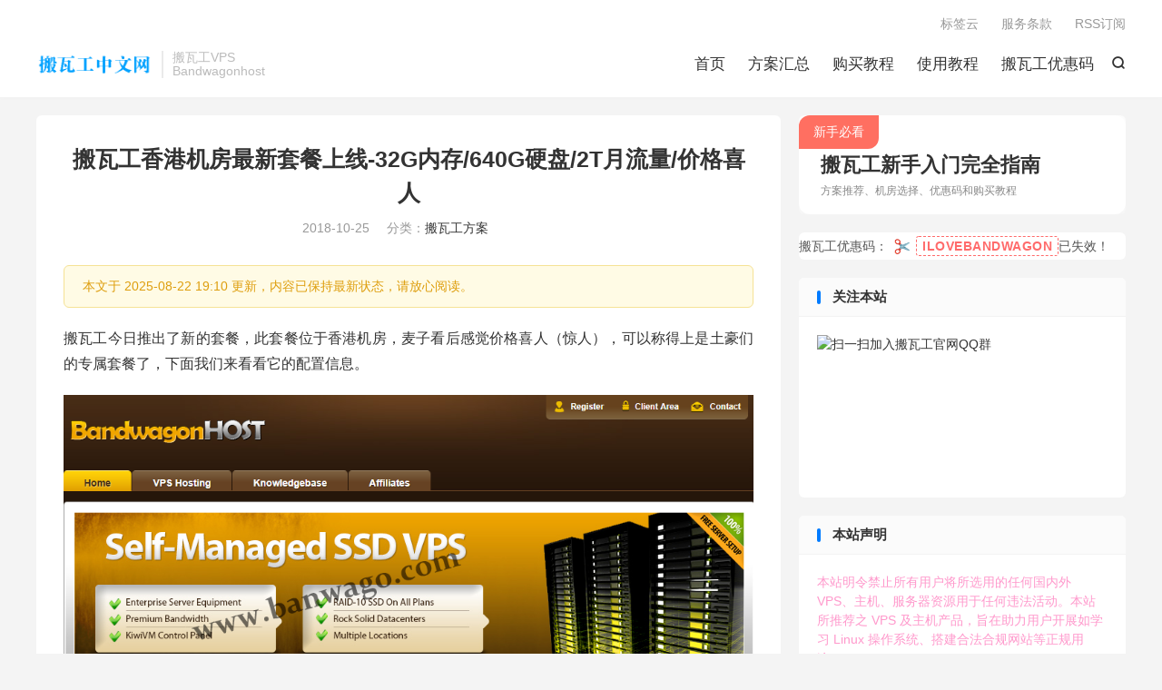

--- FILE ---
content_type: text/html; charset=UTF-8
request_url: https://www.banwago.net/2225.html
body_size: 15784
content:
<!DOCTYPE HTML>
<html lang="zh-CN" >
<head>
<meta charset="UTF-8">
<meta http-equiv="X-UA-Compatible" content="IE=edge">
<meta name="viewport" content="width=device-width, initial-scale=1.0, user-scalable=0, minimum-scale=1.0, maximum-scale=1.0">
<meta name="apple-mobile-web-app-title" content="搬瓦工">
<meta http-equiv="Cache-Control" content="no-siteapp">
<title>搬瓦工香港机房最新套餐上线-32G内存/640G硬盘/2T月流量/价格喜人-搬瓦工</title>
<meta name='robots' content='max-image-preview:large' />
	<style>img:is([sizes="auto" i], [sizes^="auto," i]) { contain-intrinsic-size: 3000px 1500px }</style>
	<link rel='stylesheet' id='wp-block-library-css' href='https://www.banwago.net/wp-includes/css/dist/block-library/style.min.css?ver=6.8.3' type='text/css' media='all' />
<style id='classic-theme-styles-inline-css' type='text/css'>
/*! This file is auto-generated */
.wp-block-button__link{color:#fff;background-color:#32373c;border-radius:9999px;box-shadow:none;text-decoration:none;padding:calc(.667em + 2px) calc(1.333em + 2px);font-size:1.125em}.wp-block-file__button{background:#32373c;color:#fff;text-decoration:none}
</style>
<style id='global-styles-inline-css' type='text/css'>
:root{--wp--preset--aspect-ratio--square: 1;--wp--preset--aspect-ratio--4-3: 4/3;--wp--preset--aspect-ratio--3-4: 3/4;--wp--preset--aspect-ratio--3-2: 3/2;--wp--preset--aspect-ratio--2-3: 2/3;--wp--preset--aspect-ratio--16-9: 16/9;--wp--preset--aspect-ratio--9-16: 9/16;--wp--preset--color--black: #000000;--wp--preset--color--cyan-bluish-gray: #abb8c3;--wp--preset--color--white: #ffffff;--wp--preset--color--pale-pink: #f78da7;--wp--preset--color--vivid-red: #cf2e2e;--wp--preset--color--luminous-vivid-orange: #ff6900;--wp--preset--color--luminous-vivid-amber: #fcb900;--wp--preset--color--light-green-cyan: #7bdcb5;--wp--preset--color--vivid-green-cyan: #00d084;--wp--preset--color--pale-cyan-blue: #8ed1fc;--wp--preset--color--vivid-cyan-blue: #0693e3;--wp--preset--color--vivid-purple: #9b51e0;--wp--preset--gradient--vivid-cyan-blue-to-vivid-purple: linear-gradient(135deg,rgba(6,147,227,1) 0%,rgb(155,81,224) 100%);--wp--preset--gradient--light-green-cyan-to-vivid-green-cyan: linear-gradient(135deg,rgb(122,220,180) 0%,rgb(0,208,130) 100%);--wp--preset--gradient--luminous-vivid-amber-to-luminous-vivid-orange: linear-gradient(135deg,rgba(252,185,0,1) 0%,rgba(255,105,0,1) 100%);--wp--preset--gradient--luminous-vivid-orange-to-vivid-red: linear-gradient(135deg,rgba(255,105,0,1) 0%,rgb(207,46,46) 100%);--wp--preset--gradient--very-light-gray-to-cyan-bluish-gray: linear-gradient(135deg,rgb(238,238,238) 0%,rgb(169,184,195) 100%);--wp--preset--gradient--cool-to-warm-spectrum: linear-gradient(135deg,rgb(74,234,220) 0%,rgb(151,120,209) 20%,rgb(207,42,186) 40%,rgb(238,44,130) 60%,rgb(251,105,98) 80%,rgb(254,248,76) 100%);--wp--preset--gradient--blush-light-purple: linear-gradient(135deg,rgb(255,206,236) 0%,rgb(152,150,240) 100%);--wp--preset--gradient--blush-bordeaux: linear-gradient(135deg,rgb(254,205,165) 0%,rgb(254,45,45) 50%,rgb(107,0,62) 100%);--wp--preset--gradient--luminous-dusk: linear-gradient(135deg,rgb(255,203,112) 0%,rgb(199,81,192) 50%,rgb(65,88,208) 100%);--wp--preset--gradient--pale-ocean: linear-gradient(135deg,rgb(255,245,203) 0%,rgb(182,227,212) 50%,rgb(51,167,181) 100%);--wp--preset--gradient--electric-grass: linear-gradient(135deg,rgb(202,248,128) 0%,rgb(113,206,126) 100%);--wp--preset--gradient--midnight: linear-gradient(135deg,rgb(2,3,129) 0%,rgb(40,116,252) 100%);--wp--preset--font-size--small: 13px;--wp--preset--font-size--medium: 20px;--wp--preset--font-size--large: 36px;--wp--preset--font-size--x-large: 42px;--wp--preset--spacing--20: 0.44rem;--wp--preset--spacing--30: 0.67rem;--wp--preset--spacing--40: 1rem;--wp--preset--spacing--50: 1.5rem;--wp--preset--spacing--60: 2.25rem;--wp--preset--spacing--70: 3.38rem;--wp--preset--spacing--80: 5.06rem;--wp--preset--shadow--natural: 6px 6px 9px rgba(0, 0, 0, 0.2);--wp--preset--shadow--deep: 12px 12px 50px rgba(0, 0, 0, 0.4);--wp--preset--shadow--sharp: 6px 6px 0px rgba(0, 0, 0, 0.2);--wp--preset--shadow--outlined: 6px 6px 0px -3px rgba(255, 255, 255, 1), 6px 6px rgba(0, 0, 0, 1);--wp--preset--shadow--crisp: 6px 6px 0px rgba(0, 0, 0, 1);}:where(.is-layout-flex){gap: 0.5em;}:where(.is-layout-grid){gap: 0.5em;}body .is-layout-flex{display: flex;}.is-layout-flex{flex-wrap: wrap;align-items: center;}.is-layout-flex > :is(*, div){margin: 0;}body .is-layout-grid{display: grid;}.is-layout-grid > :is(*, div){margin: 0;}:where(.wp-block-columns.is-layout-flex){gap: 2em;}:where(.wp-block-columns.is-layout-grid){gap: 2em;}:where(.wp-block-post-template.is-layout-flex){gap: 1.25em;}:where(.wp-block-post-template.is-layout-grid){gap: 1.25em;}.has-black-color{color: var(--wp--preset--color--black) !important;}.has-cyan-bluish-gray-color{color: var(--wp--preset--color--cyan-bluish-gray) !important;}.has-white-color{color: var(--wp--preset--color--white) !important;}.has-pale-pink-color{color: var(--wp--preset--color--pale-pink) !important;}.has-vivid-red-color{color: var(--wp--preset--color--vivid-red) !important;}.has-luminous-vivid-orange-color{color: var(--wp--preset--color--luminous-vivid-orange) !important;}.has-luminous-vivid-amber-color{color: var(--wp--preset--color--luminous-vivid-amber) !important;}.has-light-green-cyan-color{color: var(--wp--preset--color--light-green-cyan) !important;}.has-vivid-green-cyan-color{color: var(--wp--preset--color--vivid-green-cyan) !important;}.has-pale-cyan-blue-color{color: var(--wp--preset--color--pale-cyan-blue) !important;}.has-vivid-cyan-blue-color{color: var(--wp--preset--color--vivid-cyan-blue) !important;}.has-vivid-purple-color{color: var(--wp--preset--color--vivid-purple) !important;}.has-black-background-color{background-color: var(--wp--preset--color--black) !important;}.has-cyan-bluish-gray-background-color{background-color: var(--wp--preset--color--cyan-bluish-gray) !important;}.has-white-background-color{background-color: var(--wp--preset--color--white) !important;}.has-pale-pink-background-color{background-color: var(--wp--preset--color--pale-pink) !important;}.has-vivid-red-background-color{background-color: var(--wp--preset--color--vivid-red) !important;}.has-luminous-vivid-orange-background-color{background-color: var(--wp--preset--color--luminous-vivid-orange) !important;}.has-luminous-vivid-amber-background-color{background-color: var(--wp--preset--color--luminous-vivid-amber) !important;}.has-light-green-cyan-background-color{background-color: var(--wp--preset--color--light-green-cyan) !important;}.has-vivid-green-cyan-background-color{background-color: var(--wp--preset--color--vivid-green-cyan) !important;}.has-pale-cyan-blue-background-color{background-color: var(--wp--preset--color--pale-cyan-blue) !important;}.has-vivid-cyan-blue-background-color{background-color: var(--wp--preset--color--vivid-cyan-blue) !important;}.has-vivid-purple-background-color{background-color: var(--wp--preset--color--vivid-purple) !important;}.has-black-border-color{border-color: var(--wp--preset--color--black) !important;}.has-cyan-bluish-gray-border-color{border-color: var(--wp--preset--color--cyan-bluish-gray) !important;}.has-white-border-color{border-color: var(--wp--preset--color--white) !important;}.has-pale-pink-border-color{border-color: var(--wp--preset--color--pale-pink) !important;}.has-vivid-red-border-color{border-color: var(--wp--preset--color--vivid-red) !important;}.has-luminous-vivid-orange-border-color{border-color: var(--wp--preset--color--luminous-vivid-orange) !important;}.has-luminous-vivid-amber-border-color{border-color: var(--wp--preset--color--luminous-vivid-amber) !important;}.has-light-green-cyan-border-color{border-color: var(--wp--preset--color--light-green-cyan) !important;}.has-vivid-green-cyan-border-color{border-color: var(--wp--preset--color--vivid-green-cyan) !important;}.has-pale-cyan-blue-border-color{border-color: var(--wp--preset--color--pale-cyan-blue) !important;}.has-vivid-cyan-blue-border-color{border-color: var(--wp--preset--color--vivid-cyan-blue) !important;}.has-vivid-purple-border-color{border-color: var(--wp--preset--color--vivid-purple) !important;}.has-vivid-cyan-blue-to-vivid-purple-gradient-background{background: var(--wp--preset--gradient--vivid-cyan-blue-to-vivid-purple) !important;}.has-light-green-cyan-to-vivid-green-cyan-gradient-background{background: var(--wp--preset--gradient--light-green-cyan-to-vivid-green-cyan) !important;}.has-luminous-vivid-amber-to-luminous-vivid-orange-gradient-background{background: var(--wp--preset--gradient--luminous-vivid-amber-to-luminous-vivid-orange) !important;}.has-luminous-vivid-orange-to-vivid-red-gradient-background{background: var(--wp--preset--gradient--luminous-vivid-orange-to-vivid-red) !important;}.has-very-light-gray-to-cyan-bluish-gray-gradient-background{background: var(--wp--preset--gradient--very-light-gray-to-cyan-bluish-gray) !important;}.has-cool-to-warm-spectrum-gradient-background{background: var(--wp--preset--gradient--cool-to-warm-spectrum) !important;}.has-blush-light-purple-gradient-background{background: var(--wp--preset--gradient--blush-light-purple) !important;}.has-blush-bordeaux-gradient-background{background: var(--wp--preset--gradient--blush-bordeaux) !important;}.has-luminous-dusk-gradient-background{background: var(--wp--preset--gradient--luminous-dusk) !important;}.has-pale-ocean-gradient-background{background: var(--wp--preset--gradient--pale-ocean) !important;}.has-electric-grass-gradient-background{background: var(--wp--preset--gradient--electric-grass) !important;}.has-midnight-gradient-background{background: var(--wp--preset--gradient--midnight) !important;}.has-small-font-size{font-size: var(--wp--preset--font-size--small) !important;}.has-medium-font-size{font-size: var(--wp--preset--font-size--medium) !important;}.has-large-font-size{font-size: var(--wp--preset--font-size--large) !important;}.has-x-large-font-size{font-size: var(--wp--preset--font-size--x-large) !important;}
:where(.wp-block-post-template.is-layout-flex){gap: 1.25em;}:where(.wp-block-post-template.is-layout-grid){gap: 1.25em;}
:where(.wp-block-columns.is-layout-flex){gap: 2em;}:where(.wp-block-columns.is-layout-grid){gap: 2em;}
:root :where(.wp-block-pullquote){font-size: 1.5em;line-height: 1.6;}
</style>
<link rel='stylesheet' id='style-css' href='https://www.banwago.net/wp-content/themes/dux/style.css?ver=9.2' type='text/css' media='all' />
<style id='dux-toc-style-inline-css' type='text/css'>
.dux-toc-container {
    max-width: 70%;
    margin: 20px 0;
    background-color: #f4f4f4;
    padding: 15px;
    font-size: 14px;
    text-align: left !important;
    clear: both;
}

.dux-toc-header {
    display: flex;
    align-items: center;
    margin-bottom: 10px;
    padding-bottom: 8px;
    text-align: left;
}

.dux-toc-title {
    font-size: 16px;
    font-weight: bold;
    color: #2c3e50;
    text-align: left;
    margin-right: 15px;
}

.dux-toc-toggle {
    background: none;
    border: 1px solid #ddd;
    color: #7f8c8d;
    cursor: pointer;
    font-size: 14px;
    padding: 2px 8px;
    border-radius: 3px;
}

.dux-toc-list-container {
    text-align: left;
}

.dux-toc-list {
    list-style-type: none !important;
    padding-left: 0 !important;
    margin: 0 !important;
    text-align: left !important;
}

.dux-toc-sub-list {
    list-style-type: none !important;
    padding-left: 20px !important;
    margin: 0 !important;
    text-align: left !important;
}

.dux-toc-item {
    margin: 2px 0 !important;
    text-align: left !important;
    list-style-type: none !important;
}

.dux-toc-link {
    color: #3498db;
    text-decoration: none !important;
    display: block;
    padding: 2px 0;
    text-align: left !important;
    transition: color 0.3s;
}

.dux-toc-link:hover {
    color: #2980b9;
    text-decoration: none !important;
}

.dux-toc-link.active {
    color: #e74c3c;
    font-weight: bold;
    text-decoration: none !important;
}

/* 响应式设计 */
@media (max-width: 768px) {
    .dux-toc-container {
        max-width: 95%;
    }
}

/* 确保不影响更新通知 */
.update-notice {
    clear: both;
    position: relative;
    z-index: 1;
}
</style>
<link rel='stylesheet' id='tablepress-default-css' href='https://www.banwago.net/wp-content/tablepress-combined.min.css?ver=24' type='text/css' media='all' />
<script type="text/javascript" id="dux-toc-script-js-after">
/* <![CDATA[ */
// 目录跳转功能实现
document.addEventListener('DOMContentLoaded', function() {
    // 显示/隐藏目录
    var toggleBtn = document.getElementById('dux-toc-toggle');
    var tocListContainer = document.getElementById('dux-toc-list-container');

    if (toggleBtn && tocListContainer) {
        toggleBtn.addEventListener('click', function() {
            if (tocListContainer.style.display !== 'none') {
                tocListContainer.style.display = 'none';
                toggleBtn.textContent = '[显示]';
            } else {
                tocListContainer.style.display = 'block';
                toggleBtn.textContent = '[隐藏]';
            }
        });
    }

    // 计算滚动偏移量（考虑固定导航栏）
    function getScrollOffset() {
        return 0; // 设置为0，使标题尽可能靠近页面顶部
    }

    // 目录项点击跳转功能
    var tocLinks = document.querySelectorAll('.dux-toc-link');
    tocLinks.forEach(function(link) {
        link.addEventListener('click', function(e) {
            e.preventDefault();
            // 获取目标ID
            var targetId = this.getAttribute('href');
            // 移除#符号
            targetId = targetId.substring(1);
            // 获取目标元素
            var targetElement = document.getElementById(targetId);

            if (targetElement) {
                // 使用getBoundingClientRect获取更精确的位置
                var rect = targetElement.getBoundingClientRect();
                var scrollOffset = getScrollOffset();
                var targetPosition = window.pageYOffset + rect.top - scrollOffset;

                // 滚动到目标元素
                window.scrollTo({
                    top: targetPosition,
                    behavior: 'smooth'
                });
            } else {
                console.error('未找到目标元素: ' + targetId);
            }
        });
    });

    // 滚动高亮当前章节
    window.addEventListener('scroll', function() {
        var sections = document.querySelectorAll('h2, h3, h4, h5, h6');
        var tocLinks = document.querySelectorAll('.dux-toc-link');
        var currentSection = '';
        var scrollPosition = window.scrollY + 100; // 稍微提前高亮

        sections.forEach(function(section) {
            var sectionTop = section.offsetTop;
            var sectionHeight = section.offsetHeight;

            if (scrollPosition >= sectionTop && scrollPosition < sectionTop + sectionHeight) {
                currentSection = '#' + section.getAttribute('id');
            }
        });

        tocLinks.forEach(function(link) {
            link.classList.remove('active');
            if (link.getAttribute('href') === currentSection) {
                link.classList.add('active');
            }
        });
    });
});
/* ]]> */
</script>
<link rel="https://api.w.org/" href="https://www.banwago.net/wp-json/" /><link rel="alternate" title="JSON" type="application/json" href="https://www.banwago.net/wp-json/wp/v2/posts/2225" /><link rel="canonical" href="https://www.banwago.net/2225.html" />
<link rel="alternate" title="oEmbed (JSON)" type="application/json+oembed" href="https://www.banwago.net/wp-json/oembed/1.0/embed?url=https%3A%2F%2Fwww.banwago.net%2F2225.html" />
<link rel="alternate" title="oEmbed (XML)" type="text/xml+oembed" href="https://www.banwago.net/wp-json/oembed/1.0/embed?url=https%3A%2F%2Fwww.banwago.net%2F2225.html&#038;format=xml" />
<meta name="keywords" content="搬瓦工香港机房,香港机房,香港VPS,搬瓦工,Bandwagonhost">
<meta name="description" content="搬瓦工今日推出了新的套餐，此套餐位于香港机房，麦子看后感觉价格喜人（惊人），可以称得上是土豪们的专属套餐了，下面我们来看看它的配置信息。    本次 Bandwagonhost 官方共有两个新的套餐上线，配置基本上完全一样，唯一的区别在于月流量的不同，一个是2TB的月流量，另一个是4TB的月流量，具体配置信息如下。 以">
<meta property="og:type" content="acticle">
<meta property="og:site_name" content="搬瓦工">
<meta property="og:title" content="搬瓦工香港机房最新套餐上线-32G内存/640G硬盘/2T月流量/价格喜人">
<meta property="og:description" content="搬瓦工今日推出了新的套餐，此套餐位于香港机房，麦子看后感觉价格喜人（惊人），可以称得上是土豪们的专属套餐了，下面我们来看看它的配置信息。 本次 Bandwagonhost 官方共有两个新的套餐上线，配置基本上完全一样，唯一的区别在于月流量的...">
<meta property="og:url" content="https://www.banwago.net/2225.html">
<meta property="og:image" content="https://www.banwago.net/wp-content/uploads/2017/05/Bandwagonhost-3.png">
<meta property="twitter:card" content="summary_large_image">
<meta property="twitter:title" content="搬瓦工香港机房最新套餐上线-32G内存/640G硬盘/2T月流量/价格喜人">
<meta property="twitter:description" content="搬瓦工今日推出了新的套餐，此套餐位于香港机房，麦子看后感觉价格喜人（惊人），可以称得上是土豪们的专属套餐了，下面我们来看看它的配置信息。 本次 Bandwagonhost 官方共有两个新的套餐上线，配置基本上完全一样，唯一的区别在于月流量的...">
<meta property="twitter:url" content="https://www.banwago.net/2225.html">
<meta property="twitter:image" content="https://www.banwago.net/wp-content/uploads/2017/05/Bandwagonhost-3.png">
<style>#focusslide{height:220px}@media (max-width: 600px) {#focusslide{height:150px}}/* 表格的基本样式 */
.custom-table {
    width: 100%; /* 设置表格宽度为100%，占满父容器的宽度 */
    border-collapse: collapse; /* 合并表格的边框，避免重复边框 */
    margin: 20px 0; /* 上下外边距20px，用于给表格周围留白 */
    box-shadow: 0 4px 8px rgba(0, 0, 0, 0.1); /* 为表格添加轻微的阴影效果 */
}

/* 表头和单元格的基本样式 */
.custom-table th, .custom-table td {
    padding: 12px 15px; /* 单元格内的内边距，增加可读性 */
    text-align: left; /* 文本对齐方式为左对齐 */
    border: 1px solid #ddd; /* 添加灰色边框，使表格更有层次 */
    white-space: nowrap; /* 强制所有列文字不换行 */
}

/* 表头的样式 */
.custom-table th {
    background-color: #4CAF50; /* 表头背景色为绿色 */
    color: white; /* 表头文字颜色为白色 */
    font-size: 16px; /* 表头字体大小 */
    text-align: center; /* 让表头内容居中 */
}

/* 表格中偶数行的背景色，增加条纹效果 */
.custom-table tr:nth-child(even) {
    background-color: #f9f9f9; /* 偶数行使用浅灰色背景 */
}

/* 鼠标悬停时，表格行的背景色改变，增强交互感 */
.custom-table tr:hover {
    background-color: #f1f1f1; /* 鼠标悬停时背景色变为浅灰色 */
}

/* 表格单元格的文字样式 */
.custom-table td {
    font-size: 14px; /* 单元格文字大小 */
    color: #333; /* 字体颜色为深灰色 */
}

/* 鼠标悬停在单元格时，改变背景色并且显示鼠标指针 */
.custom-table td:hover {
    background-color: #e0f7fa; /* 鼠标悬停时单元格背景色变为浅蓝色 */
    cursor: pointer; /* 鼠标指针显示为手形，提示可点击 */
}

/* 防止所有列文字换行 */
.custom-table td, .custom-table th {
    white-space: nowrap; /* 强制所有列文字不换行 */
}

/* 响应式布局：当屏幕宽度小于 768px 时，启用水平滚动条 */
@media screen and (max-width: 768px) {
    .custom-table {
        width: 100%;
        overflow-x: auto; /* 允许水平滚动 */
        display: block;
    }

    /* 在小屏幕上，允许文本换行以适应屏幕 */
    .custom-table th, .custom-table td {
        white-space: normal; /* 允许换行 */
    }

    /* 可选：调整字体大小，使其更适合小屏幕 */
    .custom-table th, .custom-table td {
        font-size: 12px; /* 调整字体大小 */
    }
}

/* 卡片样式 */
/* ===============================
   三列卡片布局通用样式（WordPress 适用）
   自动居中 & 响应式
   =============================== */

/* 外层容器 */
#pricing-container {
  display: flex;             /* 启用 Flex 布局 */
  flex-wrap: wrap;           /* 自动换行 */
  justify-content: center;   /* 水平居中对齐 */
  gap: 20px;                  /* 卡片之间的间距 */
  max-width: 1200px;         /* 最大宽度（可按需调整） */
  margin: 0 auto;            /* 整个容器居中 */
  padding: 20px;             /* 容器内边距 */
  box-sizing: border-box;
}

/* 保证卡片直接子元素为 flex item */
#pricing-container > * {
  flex: 0 0 calc(33.333% - 20px) !important; /* 三列 */
  box-sizing: border-box;
}

/* 单个卡片 */
#pricing-container .pricing-card {
  background: #ffffff;            /* 背景颜色 */
  border: 1px solid #ddd;         /* 边框 */
  border-radius: 10px;            /* 圆角 */
  box-shadow: 0 2px 8px rgba(0,0,0,0.05); /* 阴影 */
  padding: 20px;
  text-align: center;             /* 内容居中 */
  transition: transform 0.3s ease, box-shadow 0.3s ease; /* 动效 */
  height: 100%;                   /* 保证卡片等高 */
}

/* 鼠标悬停效果 */
#pricing-container .pricing-card:hover {
  transform: translateY(-5px);
  box-shadow: 0 8px 20px rgba(0,0,0,0.1);
}

/* 标题 */
/* 在这里添加标题样式 */
.package-tag {
  color: #ff6600;
  font-size: 12pt;
  font-weight: bold;
  margin-left: 5px;
}

/* 价格 */
#pricing-container .pricing-card .price {
  font-size: 2rem;
  color: #ff6600;
  font-weight: bold;
  margin-bottom: 15px;
}

/* 描述 */
#pricing-container .pricing-card p {
  font-size: 0.95rem;
  color: #555;
}

/* ===============================
   按钮样式
   =============================== */
#pricing-container .pricing-card .card-btn {
  display: inline-block;            /* 行内块按钮 */
  padding: 10px 20px;               /* 按钮内边距 */
  background-color: #ff6600;        /* 背景色 */
  color: #fff;                      /* 文字颜色 */
  font-size: 0.95rem;               /* 字体大小 */
  border-radius: 6px;               /* 圆角 */
  text-decoration: none;            /* 去掉下划线 */
  margin-top: 15px;                 /* 与上方内容间距 */
  transition: background-color 0.3s ease, transform 0.3s ease; /* 动效 */
}

#pricing-container .pricing-card .card-btn:hover {
  background-color: #e65500;        /* 悬停变色 */
  transform: translateY(-2px);      /* 悬停微浮起 */
}

/* ===============================
   响应式调整（平板）
   =============================== */
@media (max-width: 992px) {
  #pricing-container > * {
    flex: 0 0 calc(50% - 20px) !important; /* 两列 */
  }
}

/* ===============================
   响应式调整（手机）
   =============================== */
@media (max-width: 600px) {
  #pricing-container > * {
    flex: 0 0 100% !important; /* 一列 */
  }
}

/* 测试限量版套餐提示样式 */
/* 限量版套餐提示样式 */
.limited-edition-warning {
    display: flex;
    align-items: center;
    justify-content: space-between;
    background-color: #ffdf00; /* 明亮的黄色背景 */
    padding: 20px;
    border-radius: 8px;
    box-shadow: 0 4px 12px rgba(0, 0, 0, 0.1);
    margin-bottom: 20px;
    font-family: Arial, sans-serif;
    position: relative;
    max-width: 800px;
    margin: 20px auto;
}

.limited-edition-warning .warning-icon {
    flex-shrink: 0;
    margin-right: 15px;
}

.limited-edition-warning .warning-icon img {
    width: 50px;
    height: 50px;
}

.limited-edition-warning .warning-text {
    flex-grow: 1;
}

.limited-edition-warning h3 {
    margin: 0;
    font-size: 20px;
    font-weight: bold;
    color: #d9534f; /* 红色字体，突出警示 */
}

.limited-edition-warning p {
    margin: 5px 0;
    font-size: 14px;
    color: #333;
}

.limited-edition-warning .cta-button {
    margin-left: 20px;
    align-self: center;
}

.limited-edition-warning .cta-button .btn {
    background-color: #d9534f; /* 按钮红色 */
    color: #fff;
    padding: 10px 20px;
    text-decoration: none;
    border-radius: 5px;
    font-weight: bold;
    text-align: center;
}

.limited-edition-warning .cta-button .btn:hover {
    background-color: #c9302c; /* 按钮悬停状态 */
}

/* 1111111 */
.inline-code {
    font-family: Monaco, Lucida Console, monospace;
    background-color: #f8bbd0; /* 粉色背景 */
    color: #5d4037; /* 深棕色字体 */
    padding: 2px 4px; /* 适当减少内边距 */
    border-radius: 4px; /* 圆角 */
    font-size: 14px; /* 字体大小 */
    display: inline-block;
    white-space: pre-wrap;
    border: 0; /* 无边框 */
    line-height: 1.1; /* 设置较小的行高，减少元素的高度 */
}

/* 111111 搬瓦工优惠码*/
.coupon-container {
    display: flex;
    align-items: center; /* 垂直居中 */
    border: 1px solid #e9487c;
    border-radius: 5px;
    overflow: hidden;
    width: fit-content;
    margin: 20px 0;
}

.coupon-code {
    /* 设置一个固定的高度，让按钮和它保持一致 */
    height: 40px; 
    line-height: 40px; /* 行高等于高度，实现文字垂直居中 */
    padding: 0 15px; /* 移除垂直方向的内边距 */
    background-color: #ffffff;
    color: #e9487c;
    font-weight: bold;
    font-family: monospace;
    white-space: nowrap; /* 防止代码换行 */
}

.copy-button {
    /* 和优惠码部分设置一样的高度 */
    height: 40px;
    line-height: 40px;
    padding: 0 15px;
    background-color: #e9487c;
    color: white;
    border: none;
    cursor: pointer;
    transition: background-color 0.3s;
}

.copy-button:hover {
    background-color: #c73868;
}

    /* ######测试侧边栏###### */
/* Custom Card Widget Styling */
.widget_custom_html {
    padding: 0 !important;
}

/* Card Container */
.card {
    width: 100%;
    box-sizing: border-box;
    min-height: auto;
    background-color: #ffffff;
    border-radius: 12px;
    box-shadow: 0 10px 30px rgba(0, 0, 0, 0.08);
    overflow: hidden;
    position: relative;
    font-family: -apple-system, BlinkMacSystemFont, "Segoe UI", Roboto, "Helvetica Neue", Arial, "Noto Sans", sans-serif, "Apple Color Emoji", "Segoe UI Emoji", "Segoe UI Symbol", "Noto Color Emoji";
    transition: transform 0.3s ease-in-out;
}

/* Hover Effect */
.card:hover {
    transform: translateY(-5px);
}

/* Top-Left Tag */
.card-tag {
    position: absolute;
    top: 0;
    left: 0;
    background-color: #ff6f61;
    color: #fff;
    padding: 8px 16px;
    font-size: 14px;
    font-weight: 500;
    border-bottom-right-radius: 12px;
}

/* Card Content Area */
.card-content {
    padding: 16px 24px;
    padding-top: 40px;
}

/* Card Title */
.card-title {
    font-size: 22px;
    font-weight: 600;
    color: #333;
    margin: 0;
    margin-bottom: 4px;
    line-height: 1.4;
}

/* Card Subtitle/Description */
.card-subtitle {
    font-size: 14px;
    color: #888;
    margin: 0;
    line-height: 1.6;
}

/* --- 优雅内联代码样式增强（仅影响code标签）--- */
body .article-content code {
    /* 基础布局 */
    display: inline !important;
    line-height: 1.5 !important;
    font-family: 'Consolas', 'Monaco', 'Courier New', monospace !important;
    font-size: 0.9em !important;
    
    /* 现代视觉效果 */
    background: linear-gradient(135deg, #f8f9fa 0%, #e9ecef 100%) !important;
    color: #1a1a1a !important;
    
    /* 精致的间距 */
    padding: 3px 8px !important;
    margin: 0 2px !important;
    
    /* 优雅的边框和圆角 */
    border: 1px solid #e2e8f0 !important;
    border-radius: 6px !important;
    
    /* 微妙的阴影效果 */
    box-shadow: 0 1px 3px rgba(0, 0, 0, 0.1) !important;
    
    /* 平滑过渡 */
    transition: all 0.2s ease !important;
}

/* 悬停效果 */
body .article-content code:hover {
    background: linear-gradient(135deg, #e9ecef 0%, #dee2e6 100%) !important;
    transform: translateY(-1px) !important;
    box-shadow: 0 2px 6px rgba(0, 0, 0, 0.15) !important;
}

/* 响应式设计 */
@media (max-width: 768px) {
    body .article-content code {
        font-size: 0.85em !important;
        padding: 2px 6px !important;
        margin: 0 1px !important;
    }
}

/* =========================================
/* 1. 整体容器：科技浅色方案 */
/* 1. 整体容器：保持高级科技感 */
.branding {
    padding: 30px 20px !important;
    background-color: #f8f9fa !important;
    border-top: 1px solid #e9ecef;
    border-bottom: 1px solid #e9ecef;
    text-align: center;
}

.branding h2 { color: #333 !important; font-size: 20px !important; margin-bottom: 10px !important; font-weight: bold !important; }
.branding h4 { color: #666 !important; font-size: 14px !important; margin-bottom: 20px !important; }

/* 2. 统一所有按钮样式，消除差异 */
.branding .btn {
    display: inline-block !important;
    margin: 8px !important;
    padding: 10px 25px !important;
    font-size: 14px !important;
    border-radius: 50px !important; /* 改用圆角胶囊风格，非常现代且避开了箭头对比 */
    transition: all 0.3s ease !important;
    border: none !important;
    color: #fff !important;
    font-weight: 500 !important;
}

/* 隐藏所有原生和手写的箭头，彻底解决对不齐的问题 */
.branding .btn i, 
.branding .btn::after, 
.branding .btn::before { 
    display: none !important; 
}

/* 按钮颜色：主次分明 */
.branding .btn-primary:first-of-type { background-color: #007bff !important; } /* 购买教程-蓝 */
.branding .btn-primary:nth-of-type(2) { background-color: #2c3e50 !important; } /* 套餐汇总-深灰 */
.btn-promo-code { background-color: #e67e22 !important; } /* 优惠码-橙 */

/* 悬停效果：统一的轻微浮起 */
.branding .btn:hover {
    transform: translateY(-2px) !important;
    box-shadow: 0 4px 12px rgba(0,0,0,0.15) !important;
    opacity: 1 !important;
}

/* 手机端适配 */
@media (max-width: 768px) {
    .branding .btn {
        display: block !important;
        width: 80% !important;
        margin: 12px auto !important;
    }
}</style>		<style type="text/css" id="wp-custom-css">
			/* --- 请从这里开始替换 --- */

/* 卡片网格布局 */
.price-card-grid {
  display: flex;
  flex-wrap: wrap;
  justify-content: center;
  gap: 20px;
  margin: 20px 0;
}

/* 每张卡片 - 定义颜色变量 */
.price-card {
  /* 定义一个颜色变量，并设置默认值为绿色 */
  --card-theme-color: #4CAF50;

  flex: 1 1 calc(50% - 20px);
  max-width: 350px;
  /* 使用 var() 函数来调用颜色变量 */
  border: 2px solid var(--card-theme-color);
  border-radius: 6px;
  background: #fff;
  box-shadow: 0 2px 5px rgba(0,0,0,0.05);
  overflow: hidden;
  height: auto !important;
  min-height: 0 !important;
}

/* 标题栏 */
.price-card-header {
  background: var(--card-theme-color);
  color: #fff;
  font-weight: bold;
  text-align: center;
  padding: 10px;
  border-radius: 4px 4px 0 0;
  font-size: 16px;
  margin: 0;
}

/* 内容区域 */
.price-card-content {
  padding: 15px 15px 0 15px;
  margin: 0;
}

.price-card-content ul {
  list-style: none;
  margin: 0 0 10px 0;
  padding: 0;
}

.price-card-content li {
  margin-bottom: 6px;
  font-size: 14px;
}

/* 价格 */
.price-card-price {
  font-weight: bold;
  color: #e53935;
  margin-bottom: 10px;
  display: block;
}

/* 按钮 */
.price-card-button {
  display: block;
  text-align: center;
  background: var(--card-theme-color);
  color: #fff !important;
  padding: 10px;
  border-radius: 4px;
  text-decoration: none !important;
  font-weight: bold;
  transition: filter 0.3s;
  margin: 0 15px 15px 15px;
  position: relative;
  line-height: 1.2;
  border: none;
  outline: none;
}

/* 按钮悬停效果 */
.price-card-button:hover {
  filter: brightness(95%);
}

/* 移动端适配 */
@media (max-width: 768px) {
  .price-card {
    flex: 1 1 100%;
    max-width: 100%;
  }
}

/* --- 请在这里结束替换 --- */		</style>
		<link rel="shortcut icon" href="https://www.banwago.net/favicon.ico">
  <!-- 百度统计代码开始 -->
  <script>
var _hmt = _hmt || [];
(function() {
  var hm = document.createElement("script");
  hm.src = "https://hm.baidu.com/hm.js?6a3458344a5ccdab5c011e7b1c169f84";
  var s = document.getElementsByTagName("script")[0]; 
  s.parentNode.insertBefore(hm, s);
})();
</script>
  <!-- 百度统计代码结束 -->
</head>
<body class="wp-singular post-template-default single single-post postid-2225 single-format-standard wp-theme-dux home site-layout-2 text-justify-on">
<header class="header">
	<div class="container">
		<div class="logo"><a href="https://www.banwago.net" title="搬瓦工-搬瓦工中文网-Bandwagonhost专业服务商-搬瓦工优惠码 - Bandwagonhost机房评测及购买教程"><img src="https://www.banwago.net/wp-content/uploads/2025/08/logo.png" alt="搬瓦工-搬瓦工中文网-Bandwagonhost专业服务商-搬瓦工优惠码 - Bandwagonhost机房评测及购买教程"><img class="-dark" src="https://www.banwago.net/wp-content/uploads/2025/08/logo.png" alt="搬瓦工-搬瓦工中文网-Bandwagonhost专业服务商-搬瓦工优惠码 - Bandwagonhost机房评测及购买教程">搬瓦工</a></div>		<div class="brand">搬瓦工VPS<br>Bandwagonhost</div>											<div class="navto-search search-show"><i class="tbfa">&#xe611;</i></div>
							<ul class="site-nav site-navbar">
			<li><a href="https://www.banwago.net">首页</a></li>
<li><a href="https://www.banwago.net/2558.html">方案汇总</a></li>
<li><a href="https://www.banwago.net/1238.html">购买教程</a></li>
<li><a href="https://www.banwago.net/3008.html">使用教程</a></li>
<li><a href="https://www.banwago.net/114.html">搬瓦工优惠码</a></li>
		</ul>
					<div class="topbar">
				<ul class="site-nav topmenu">
					<li><a href="https://www.banwago.net/tags">标签云</a></li>
<li><a href="https://www.banwago.net/728.html">服务条款</a></li>
<li><a href="https://www.banwago.net/feed">RSS订阅</a></li>
									</ul>
							</div>
					</div>
</header>
	<div class="m-icon-nav">
		<i class="tbfa">&#xe612;</i>
		<i class="tbfa">&#xe606;</i>
	</div>
<div class="site-search">
	<div class="container">
		<form method="get" class="site-search-form" action="https://www.banwago.net/">
    <input class="search-input" name="s" type="text" placeholder="输入关键字" value="" required="required">
    <button class="search-btn" type="submit"><i class="tbfa">&#xe611;</i></button>
</form>	</div>
</div>
<section class="container">
	<div class="content-wrap">
	<div class="content">
						<header class="article-header">
			<h1 class="article-title"><a href="https://www.banwago.net/2225.html">搬瓦工香港机房最新套餐上线-32G内存/640G硬盘/2T月流量/价格喜人</a></h1>
			<div class="article-meta">
				<span class="item">2018-10-25</span>												<span class="item">分类：<a href="https://www.banwago.net/fangan" rel="category tag">搬瓦工方案</a></span>
																				<span class="item"></span>
			</div>
		</header>
		<article class="article-content">
						<div class="article-update-tips">本文于 2025-08-22 19:10 更新，内容已保持最新状态，请放心阅读。</div>			<p>搬瓦工今日推出了新的套餐，此套餐位于香港机房，麦子看后感觉价格喜人（惊人），可以称得上是土豪们的专属套餐了，下面我们来看看它的配置信息。</p>
<p><img fetchpriority="high" decoding="async" class="alignnone size-full wp-image-1585" src="https://www.banwago.net/wp-content/uploads/2017/05/Bandwagonhost-3.png" alt="" width="998" height="463" srcset="https://www.banwago.net/wp-content/uploads/2017/05/Bandwagonhost-3.png 998w, https://www.banwago.net/wp-content/uploads/2017/05/Bandwagonhost-3-300x139.png 300w, https://www.banwago.net/wp-content/uploads/2017/05/Bandwagonhost-3-768x356.png 768w" sizes="(max-width: 998px) 100vw, 998px" /></p>
<p>本次 Bandwagonhost 官方共有两个新的套餐上线，配置基本上完全一样，唯一的区别在于月流量的不同，一个是2TB的月流量，另一个是4TB的月流量，具体配置信息如下。<br />
<span style="color: #ff0000;"><strong>以下表格是搬瓦工香港 CN2 GIA 系列共计 6 个 VPS 方案套餐：</strong></span></p>
<table class="custom-table">
<thead>
<tr>
<th>名称</th>
<th>CPU</th>
<th>内存</th>
<th>硬盘</th>
<th>流量</th>
<th>带宽</th>
<th>机房</th>
<th>价格</th>
<th>购买</th>
</tr>
<tr>
<td>香港CN2 GIA</td>
<td>2核</td>
<td>2GB</td>
<td>40GB</td>
<td>0.5TB</td>
<td>1Gbps</td>
<td rowspan="6">香港 CN2 GIA<br />
日本东京 CN2 GIA<br />
日本大阪 CN2 GIA<br />
新加坡 CN2 GIA</td>
<p><!-- 机房列合并，延续到下一行 --></p>
<td>$89.99/月<br />
$899.99/年</td>
<td><a href="https://www.banwago.net/go/95" target="_blank" rel="noopener">购买</a></td>
</tr>
<tr>
<td>香港CN2 GIA</td>
<td>4核</td>
<td>4GB</td>
<td>80GB</td>
<td>1TB</td>
<td>1Gbps</td>
<td>$155.99/月<br />
$1559.99/年</td>
<td><a href="https://www.banwago.net/go/96" target="_blank" rel="noopener">购买</a></td>
</tr>
<tr>
<td>香港CN2 GIA</td>
<td>6核</td>
<td>8GB</td>
<td>160GB</td>
<td>2TB</td>
<td>1Gbps</td>
<td>$299.99/月<br />
$2999.99/年</td>
<td><a href="https://www.banwago.net/go/97" target="_blank" rel="noopener">购买</a></td>
</tr>
<tr>
<td>香港CN2 GIA</td>
<td>8核</td>
<td>16GB</td>
<td>320GB</td>
<td>4TB</td>
<td>1Gbps</td>
<td>$589.99/月<br />
$5899.99/年</td>
<td><a href="https://www.banwago.net/go/98" target="_blank" rel="noopener">购买</a></td>
</tr>
<tr>
<td>香港CN2 GIA</td>
<td>10核</td>
<td>32GB</td>
<td>640GB</td>
<td>6TB</td>
<td>1Gbps</td>
<td>$989.99/月<br />
$9989.99/年</td>
<td><a href="https://www.banwago.net/go/122" target="_blank" rel="noopener">购买</a></td>
</tr>
<tr>
<td>香港CN2 GIA</td>
<td>12核</td>
<td>64GB</td>
<td>1280GB</td>
<td>8TB</td>
<td>1Gbps</td>
<td>$1889.99/月<br />
$18989.99/年</td>
<td><a href="https://www.banwago.net/go/124" target="_blank" rel="noopener">购买</a></td>
</tr>
</thead>
</table>
<p>有需求的网友可以放心入手，像搬瓦工中文网这样的人也只能对着屏幕看看配置了。</p>
<p>更多搬瓦工套餐介绍：</p>
<ul>
<li><a href="https://www.banwago.net/4614.html" target="_blank" rel="noopener">搬瓦工KVM常规套餐介绍</a></li>
<li><a href="https://www.banwago.net/4047.html" target="_blank" rel="noopener">搬瓦工CN2 GIA-E套餐介绍</a></li>
<li><a href="https://www.banwago.net/4033.html" target="_blank" rel="noopener">搬瓦工日本大阪CN2 GIA套餐介绍</a></li>
<li><a href="https://www.banwago.net/4039.html" target="_blank" rel="noopener">搬瓦工日本东京CN2 GIA套餐介绍</a></li>
<li><a href="https://www.banwago.net/4056.html" target="_blank" rel="noopener">搬瓦工中国香港CN2 GIA套餐介绍</a></li>
<li><a href="https://www.banwago.net/4148.html" target="_blank" rel="noopener">搬瓦工阿联酋迪拜CN2 GIA套餐介绍</a></li>
</ul>
<p>搬瓦工官方在售所有VPS套餐请参考：<a href="https://www.banwago.net/2558.html" target="_blank" rel="noopener">2025|搬瓦工VPS所有在售方案整理</a></p>
<p>注册以及购买教程可以参考：<a href="https://www.banwago.net/1238.html" target="_blank" rel="noopener">2025|搬瓦工最新购买教程附支付宝/银联/微信付款教程</a></p>
<p>搬瓦工优惠码可以查看：<a href="https://www.banwago.net/114.html" target="_blank" rel="noopener">2025|搬瓦工VPS优惠码（长期更新）</a></p>
<p>更多搬瓦工香港机房套餐请点击<span style="color: #3366ff;"><a style="color: #3366ff;" href="https://www.banwago.net/2530.html" target="_blank" rel="noopener"><span style="font-size: 14pt;">此处</span></a></span>查看。</p>
					</article>
								<div class="post-copyright-custom">【常驻小尾巴】<br>无论本文聊的是 VPS、脚本还是一杯拿铁，我们都为折腾留了一个出口——<br>👥 搬瓦工中文网QQ交流群：238290124<br>一句话简介：技术闲聊、优惠爆料、翻车互助、红包随机掉落。<br>我们在这里等你一起把不可能变成日常。</div>		
		
				<div class="article-tags"></div>
		
		
		            <nav class="article-nav">
                <span class="article-nav-prev">上一篇<br><a href="https://www.banwago.net/2203.html" rel="prev">搬瓦工CN2 GIA线路新套餐上线-512M内存/300G月流量/国内三网直连</a></span>
                <span class="article-nav-next">下一篇<br><a href="https://www.banwago.net/2240.html" rel="next">搬瓦工双十一活动方案：CN2 GT线路 / 2G内存 / 1T流量 / 40G硬盘 / 年付29.88美元</a></span>
            </nav>
        
				<div class="relates relates-textcol2"><div class="title"><h3>相关推荐</h3></div><ul><li><a href="https://www.banwago.net/6370.html">搬瓦工 The Amsterdam Plan 荷兰限量版 ($39/年) - 搬瓦工</a></li><li><a href="https://www.banwago.net/6050.html">搬瓦工上线 HICPU 顶配套餐：24核/64G内存/10Gbps带宽 ($7599/年)</a></li><li><a href="https://www.banwago.net/6132.html">搬瓦工上线全新 E-Commerce+SLA 套餐：AMD 独享 CPU 搭配 99.99% 在线率保证</a></li><li><a href="https://www.banwago.net/5753.html">搬瓦工限量版套餐汇总：一篇看懂所有绝版VPS套餐方案</a></li><li><a href="https://www.banwago.net/5721.html">搬瓦工 DC6 PLAN 限量版套餐续费分析：$49.41 年付享 CN2 GIA + CMIN2 黄金线路</a></li><li><a href="https://www.banwago.net/5717.html">搬瓦工 THE CHICKEN 限量版：$39.99 年付 AS4837 线路套餐详情</a></li><li><a href="https://www.banwago.net/5713.html">搬瓦工 CN2 GIA-E 40G 限量版套餐介绍：$99.9/年，2C/2G/40G/1T流量，可选 DC6/DC9/日本软银等14个机房</a></li><li><a href="https://www.banwago.net/5707.html">搬瓦工  FREEDOM PLAN 限量版套餐介绍 $89/年，每两周免费更换一次 IP</a></li><li><a href="https://www.banwago.net/5699.html">搬瓦工 DC9 CN2 GIA 限量版套餐 第二款：流量翻倍，IP被封可退款 ($79.99/年)</a></li><li><a href="https://www.banwago.net/5696.html">搬瓦工 DC9 CN2 GIA 限量版套餐介绍 $79.99/年，三网GIA，500GB月流量</a></li></ul></div>					</div>
	</div>
	<div class="sidebar">
	<div class="widget widget_block"><div class="card">
    <div class="card-tag">新手必看</div>
    <div class="card-content">
        <a href="https://www.banwago.net/bandwagon-host-tutorial" target="_blank" class="card-link">
            <h2 class="card-title">搬瓦工新手入门完全指南</h2>
        </a>
        <p class="card-subtitle" style="font-size: 12px;">方案推荐、机房选择、优惠码和购买教程</p>
    </div>
</div></div><div class="widget widget_block"><!-- 极简虚线优惠码 -->
<div class="bw-coupon-line">
  <span class="bw-txt">搬瓦工优惠码：</span>
  <span class="bw-sc">✂️</span>
  <span class="bw-code" id="bwCode">ILOVEBANDWAGON</span>已失效！
</div>

<style>
.bw-coupon-line{
  display:flex;
  align-items:center;
  font-size:14px;
  color:#555;
  line-height:1.2;
  cursor:pointer;
  padding:4px 0;              /* 上下仅 4px */
}
.bw-txt{margin-right:6px;}
.bw-sc{font-size:15px;color:#ff6b6b;margin-right:6px;transform:rotate(270deg);}
.bw-code{
  font-weight:600;
  color:#ff6b6b;
  border:1px dashed #ff6b6b;
  border-radius:3px;
  padding:2px 6px;
  letter-spacing:.5px;
  transition:background .2s;
}
.bw-code:hover{background:rgba(255,107,107,.05);}
.copy-ok{
  position:fixed;
  top:50%;left:50%;
  transform:translate(-50%,-50%);
  background:rgba(0,0,0,.65);
  color:#fff;font-size:12px;
  padding:4px 10px;border-radius:3px;
  opacity:0;pointer-events:none;
  transition:opacity .25s;
  z-index:999;
}
.copy-ok.show{opacity:1;}
</style>

<script>
const bar=document.querySelector('.bw-coupon-line');
const tip=document.createElement('div');tip.className='copy-ok';tip.textContent='复制成功！';
document.body.appendChild(tip);

bar.addEventListener('click',()=>{
  const code=document.getElementById('bwCode').textContent;
  const ta=document.createElement('textarea');ta.value=code;ta.style.position='fixed';ta.style.opacity='0';
  document.body.appendChild(ta);ta.select();document.execCommand('copy');document.body.removeChild(ta);
  tip.classList.add('show');setTimeout(()=>tip.classList.remove('show'),1500);
});
</script></div><div class="widget widget_text"><h3>关注本站</h3>			<div class="textwidget"><p><img loading="lazy" decoding="async" src="https://www.banwago.net/wp-content/uploads/2025/12/banwagong-qq-group-qrcode.avif" alt="扫一扫加入搬瓦工官网QQ群" width="300" height="159" /></p>
</div>
		</div><div class="widget widget_text"><h3>本站声明</h3>			<div class="textwidget"><p><span style="color: #ff99cc;">本站明令禁止所有用户将所选用的任何国内外 VPS、主机、服务器资源用于任何违法活动。本站所推荐之 VPS 及主机产品，旨在助力用户开展如学习 Linux 操作系统、搭建合法合规网站等正规用途。</span></p>
<p>本站只为分享Bandwagonhost的使用教程以及Bandwagonhost的优惠信息，本站所有内容均为原创发表。</p>
<p>本站宗旨为分享而不是推荐，大家如需购买请自行承担风险，所有内容均为个人体验，不能代表所有用户和地区都一样。</p>
</div>
		</div><div class="widget widget_text"><h3>本站推荐</h3>			<div class="textwidget"><p><strong>1. 搬瓦工美国 KVM 套餐(<span style="color: #ff99cc;">入门级别</span>)：</strong></p>
<ul>
<li>流量 1TB / 月，49.99美元/年（<a href="https://www.banwago.net/4614.html" target="_blank" rel="noopener">详情参考</a>）</li>
</ul>
<p><strong>2. 搬瓦工美国 CN2 GIA-E(<span style="color: #ff0000;">站长推荐</span>)：</strong></p>
<ul>
<li>流量 1TB / 月，49.99美元/季度（<a href="https://www.banwago.net/4737.html" target="_blank" rel="noopener">详情参考</a>）</li>
</ul>
<p><strong>3. 搬瓦工 E-Commerce+SLA 套餐(<span style="color: #ff0000;">电商 SLA</span>)：</strong></p>
<ul>
<li>流量 1TB / 月，65.89美元/季度（<a href="https://www.banwago.net/6132.html" target="_blank" rel="noopener">详情参考</a>）</li>
</ul>
<p><strong>4. 搬瓦工中国香港 CN2 GIA(<span style="color: #ff00ff;">高端线路</span>)：</strong></p>
<ul>
<li>流量 0.5TB / 月，89.99美元/月（<a href="https://www.banwago.net/2530.html" target="_blank" rel="noopener">详情参考</a>）</li>
</ul>
<p><strong>5. 搬瓦工日本东京 CN2 GIA(<span style="color: #ff00ff;">高端线路</span>)</strong></p>
<ul>
<li>流量 0.5TB / 月，89.99美元/月（<a href="https://www.banwago.net/4039.html" target="_blank" rel="noopener">详情参考</a>）</li>
</ul>
<p><strong>6. 搬瓦工日本大阪软银 CN2 GIA</strong></p>
<ul>
<li>流量 0.5TB / 月，49.99美元/月（<a href="https://www.banwago.net/4033.html" target="_blank" rel="noopener">详情参考</a>）</li>
</ul>
<p><strong>7. 搬瓦工阿联酋迪拜 CN2 GIA</strong></p>
<ul>
<li>流量 0.5TB / 月，19.99美元/月（<a href="https://www.banwago.net/4716.html" target="_blank" rel="noopener">详情参考</a>）</li>
</ul>
<p><strong>8. 限量版：</strong>《<a href="https://www.banwago.net/5753.html" target="_blank" rel="noopener">搬瓦工所有限量版套餐</a>》<br />
<strong>9. 更多套餐：</strong>《<a href="https://www.banwago.net/2558.html" target="_blank" rel="noopener">搬瓦工方案汇总</a>》</p>
</div>
		</div><div class="widget widget_ui_posts"><h3>随机文章</h3><ul class="nopic"><li><a target="_blank" href="https://www.banwago.net/3766.html"><span class="text">搬瓦工机房汇总指南：所有机房总览与在售套餐可选机房列表</span><span class="muted">2021-02-04</span></a></li><li><a target="_blank" href="https://www.banwago.net/5899.html"><span class="text">搬瓦工 MINICHICKEN 限量版套餐补货 $19/年  (1GB内存/1TB流量)</span><span class="muted">2025-11-18</span></a></li><li><a target="_blank" href="https://www.banwago.net/3647.html"><span class="text">2020年搬瓦工双十一活动优惠码强烈出炉</span><span class="muted">2020-11-11</span></a></li><li><a target="_blank" href="https://www.banwago.net/4255.html"><span class="text">搬瓦工 MiniBox/BiggerBox/PowerBox 限量史 27 美元 CN2 GIA 全记录</span><span class="muted">2025-08-15</span></a></li><li><a target="_blank" href="https://www.banwago.net/6370.html"><span class="text">搬瓦工 The Amsterdam Plan 荷兰限量版 ($39/年) - 搬瓦工</span><span class="muted">2026-01-13</span></a></li><li><a target="_blank" href="https://www.banwago.net/1956.html"><span class="text">搬瓦工 CN2 GIA 线路三网直连/1GB内存/1TB流量/季付31.99美元</span><span class="muted">2018-05-16</span></a></li></ul></div><div class="widget widget_ui_statistics"><h3>网站统计</h3><ul><li><strong>日志总数：</strong>343</li><li><strong>评论总数：</strong>61</li><li><strong>标签总数：</strong>2686</li><li><strong>页面总数：</strong>13</li><li><strong>分类总数：</strong>7</li><li><strong>链接总数：</strong>0</li><li><strong>最后更新：</strong>2026-01-20</li></ul></div></div></section>

<div class="branding">
	<div class="container">
		<h2>关于搬瓦工 (BandwagonHost)</h2>
		<h4>搬瓦工隶属于加拿大 IT7 Networks，是全球知名的 VPS 提供商。提供基于 KVM 架构的高性能主机，拥有包括香港、东京、洛杉矶在内的 20 个顶级机房。其自研的 KiwiVM 面板支持机房一键迁移、快照备份及 API 管理，以稳定性和极速直连线路著称。</h4>
		<a target="_blank" class="btn btn-primary" href="https://www.banwago.net/1238.html">搬瓦工购买教程<i class="tbfa">&#xe87e;</i></a><a target="_blank" class="btn btn-primary" href="https://www.banwago.net/2558.html">搬瓦工套餐汇总<i class="tbfa">&#xe87e;</i></a>	</div>
</div><footer class="footer">
	<div class="container">
						<p>&copy; 2017-2026 &nbsp; <a href="https://www.banwago.net">搬瓦工</a> &nbsp; <p>搬瓦工100%原创整理 - <a href="https://www.banwago.net/">搬瓦工</a>专注于分享Bandwagonhost的使用教程以及Bandwagonhost的优惠信息。</p>
<p>Copyright &copy; 2025 www.banwago.net. All Rights Reserved. | <a href="https:/www.banwago.net/about/">关于本站</a> | <a href="https:/www.banwago.net/contact/">联系我们</a> | <a href="https://www.banwago.net/privacy-policy/">隐私政策</a> | <a href="https:/www.banwago.net/disclaimer/">免责声明</a> | <a href="https://www.banwago.net/archives" target="_blank" rel="noopener noreferrer">文章存档</a> | <a href="https://www.banwago.net/sitemap.xml" target="_blank" rel="noopener noreferrer">网站地图</a></p>
</p>
				<script>
var _hmt = _hmt || [];
(function() {
  var hm = document.createElement("script");
  hm.src = "https://hm.baidu.com/hm.js?6a3458344a5ccdab5c011e7b1c169f84";
  var s = document.getElementsByTagName("script")[0]; 
  s.parentNode.insertBefore(hm, s);
})();
</script>	</div>
</footer>
<div class="karbar karbar-rb"><ul><li class="karbar-totop"><a rel="nofollow" href="javascript:(TBUI.scrollTo());"><i class="tbfa">&#xe613;</i><span>回顶部</span></a></li></ul></div>
<script>window.TBUI={"www":"https:\/\/www.banwago.net","uri":"https:\/\/www.banwago.net\/wp-content\/themes\/dux","ajaxurl":"https:\/\/www.banwago.net\/wp-admin\/admin-ajax.php","ver":"9.2","roll":"5 6","copyoff":0,"ajaxpager":"0","fullimage":"1","captcha":0,"captcha_comment":0,"captcha_login":0,"captcha_register":0,"table_scroll_m":1,"table_scroll_w":"800","pre_color":1,"pre_copy":0,"lang":{"copy":"\u590d\u5236","copy_success":"\u5df2\u590d\u5236","comment_loading":"\u8bc4\u8bba\u63d0\u4ea4\u4e2d...","comment_cancel_edit":"\u53d6\u6d88\u7f16\u8f91","loadmore":"\u52a0\u8f7d\u66f4\u591a","like_login":"\u70b9\u8d5e\u8bf7\u5148\u767b\u5f55","liked":"\u4f60\u5df2\u8d5e\uff01","delete_post":"\u786e\u5b9a\u5220\u9664\u8fd9\u4e2a\u6587\u7ae0\u5417\uff1f","read_post_all":"\u70b9\u51fb\u9605\u8bfb\u4f59\u4e0b\u5168\u6587","copy_wechat":"\u5fae\u4fe1\u53f7\u5df2\u590d\u5236","sign_password_less":"\u5bc6\u7801\u592a\u77ed\uff0c\u81f3\u5c116\u4f4d","sign_username_none":"\u7528\u6237\u540d\u4e0d\u80fd\u4e3a\u7a7a","sign_email_error":"\u90ae\u7bb1\u683c\u5f0f\u9519\u8bef","sign_vcode_loading":"\u9a8c\u8bc1\u7801\u83b7\u53d6\u4e2d","sign_vcode_new":" \u79d2\u91cd\u65b0\u83b7\u53d6"},"turnstile_key":""}</script>
<script type="speculationrules">
{"prefetch":[{"source":"document","where":{"and":[{"href_matches":"\/*"},{"not":{"href_matches":["\/wp-*.php","\/wp-admin\/*","\/wp-content\/uploads\/*","\/wp-content\/*","\/wp-content\/plugins\/*","\/wp-content\/themes\/dux\/*","\/*\\?(.+)"]}},{"not":{"selector_matches":"a[rel~=\"nofollow\"]"}},{"not":{"selector_matches":".no-prefetch, .no-prefetch a"}}]},"eagerness":"conservative"}]}
</script>
<!--FOOTER_CODE_START-->
<script>
document.addEventListener('DOMContentLoaded', function() {
    const button = document.querySelector('.copy-button');
    button.addEventListener('click', function() {
        const couponCodeElement = document.getElementById('coupon-code');
        const couponCode = couponCodeElement.innerText;

        navigator.clipboard.writeText(couponCode).then(() => {
            alert('优惠码已成功复制！');
            const originalText = button.innerText;
            button.innerText = '已复制!';
            setTimeout(() => {
                button.innerText = originalText;
            }, 2000);
        }).catch(err => {
            console.error('复制失败: ', err);
            alert('复制失败，请手动复制。');
        });
    });
});
</script>

<script>
document.addEventListener("DOMContentLoaded", function() {
    var btnContainer = document.querySelector('.branding .container') || document.querySelector('.branding .wrapper');
    if (btnContainer && !document.querySelector('.btn-promo-code')) {
        var promoBtn = document.createElement('a');
        promoBtn.href = 'https://www.banwago.net/114.html'; 
        promoBtn.className = 'btn btn-primary btn-promo-code'; 
        promoBtn.target = '_blank';
        promoBtn.innerHTML = '搬瓦工优惠码'; // 不带图标，走纯文字简约风
        btnContainer.appendChild(promoBtn);
    }
});
</script>
<!--FOOTER_CODE_END-->
<script type="text/javascript" src="https://www.banwago.net/wp-content/themes/dux/assets/js/libs/jquery.min.js?ver=9.2" id="jquery-js"></script>
<script type="text/javascript" src="https://www.banwago.net/wp-content/themes/dux/assets/js/loader.js?ver=9.2" id="loader-js"></script>
</body>
</html>
<!-- Dynamic page generated in 0.391 seconds. -->
<!-- Cached page generated by WP-Super-Cache on 2026-01-23 03:32:26 -->

<!-- Compression = gzip -->